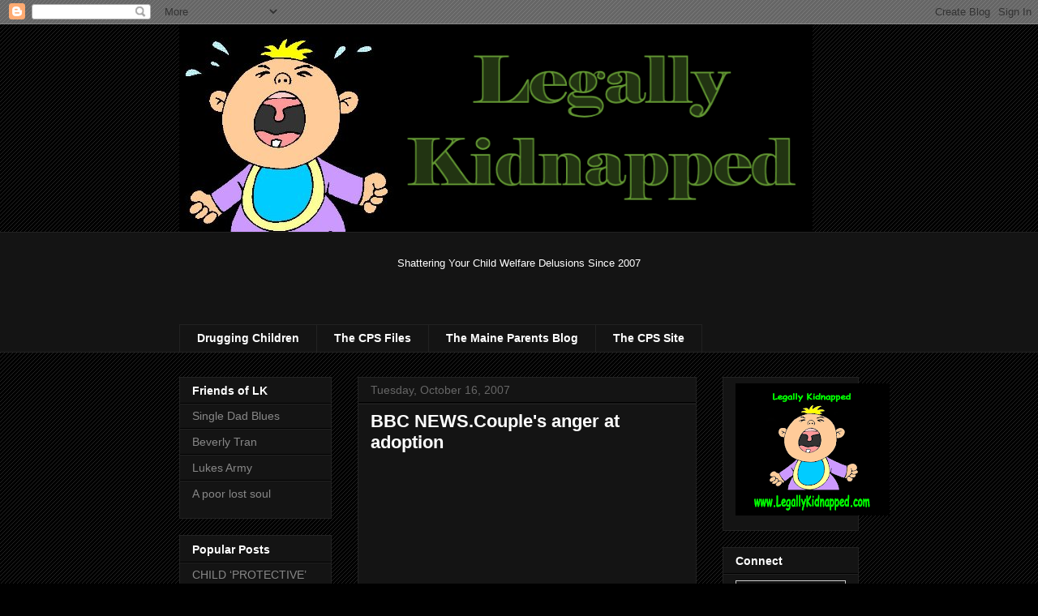

--- FILE ---
content_type: text/html; charset=utf-8
request_url: https://www.google.com/recaptcha/api2/aframe
body_size: 265
content:
<!DOCTYPE HTML><html><head><meta http-equiv="content-type" content="text/html; charset=UTF-8"></head><body><script nonce="sh-yOpAukivsqfBybwUf2g">/** Anti-fraud and anti-abuse applications only. See google.com/recaptcha */ try{var clients={'sodar':'https://pagead2.googlesyndication.com/pagead/sodar?'};window.addEventListener("message",function(a){try{if(a.source===window.parent){var b=JSON.parse(a.data);var c=clients[b['id']];if(c){var d=document.createElement('img');d.src=c+b['params']+'&rc='+(localStorage.getItem("rc::a")?sessionStorage.getItem("rc::b"):"");window.document.body.appendChild(d);sessionStorage.setItem("rc::e",parseInt(sessionStorage.getItem("rc::e")||0)+1);localStorage.setItem("rc::h",'1768692085107');}}}catch(b){}});window.parent.postMessage("_grecaptcha_ready", "*");}catch(b){}</script></body></html>